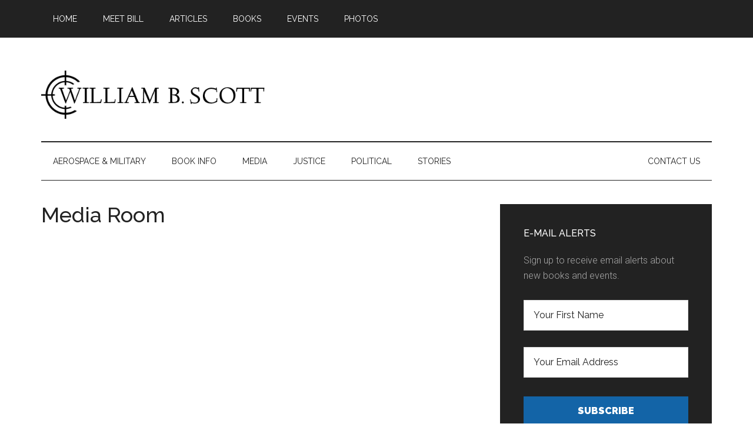

--- FILE ---
content_type: text/plain
request_url: https://www.google-analytics.com/j/collect?v=1&_v=j102&aip=1&a=1427860725&t=pageview&_s=1&dl=https%3A%2F%2Fwilliambscott.com%2Fmedia%2F&ul=en-us%40posix&dt=Media%20Room%20-%20William%20B.%20Scott&sr=1280x720&vp=1280x720&_u=aGBAAUIhAAAAACAAI~&jid=1763419623&gjid=1430922450&cid=1745332422.1768581256&tid=UA-178367900-1&_gid=1206022215.1768581256&_r=1&_slc=1&z=621782378
body_size: -451
content:
2,cG-D56B6DWB4Z